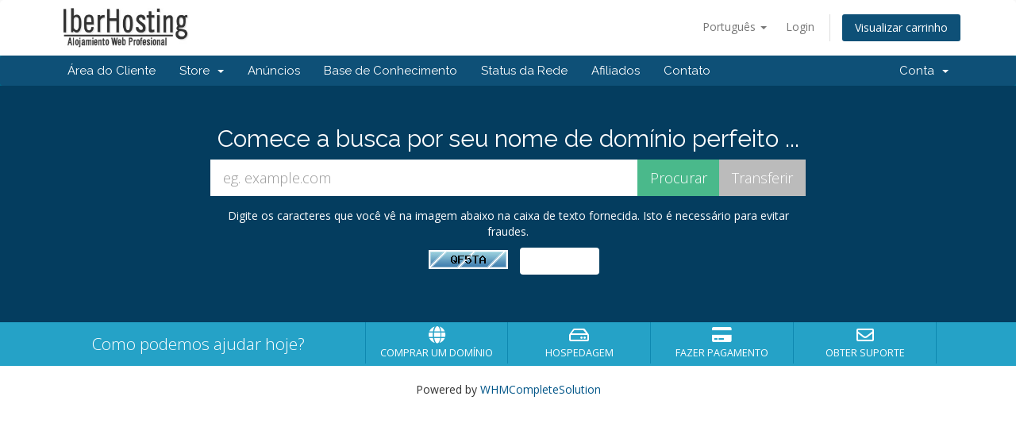

--- FILE ---
content_type: text/html; charset=utf-8
request_url: https://www.iberhosting.net/clientes/?language=portuguese-br
body_size: 4421
content:
<!DOCTYPE html>
<html lang="en">
<head>
    <meta charset="utf-8" />
    <meta http-equiv="X-UA-Compatible" content="IE=edge">
    <meta name="viewport" content="width=device-width, initial-scale=1">
    <title>Suporte - IberHosting</title>

    <!-- Styling -->
<link href="//fonts.googleapis.com/css?family=Open+Sans:300,400,600|Raleway:400,700" rel="stylesheet">
<link href="/clientes/templates/six/css/all.min.css?v=0c6d30" rel="stylesheet">
<link href="/clientes/assets/css/fontawesome-all.min.css" rel="stylesheet">
<link href="/clientes/templates/six/css/custom.css" rel="stylesheet">

<!-- HTML5 Shim and Respond.js IE8 support of HTML5 elements and media queries -->
<!-- WARNING: Respond.js doesn't work if you view the page via file:// -->
<!--[if lt IE 9]>
  <script src="https://oss.maxcdn.com/libs/html5shiv/3.7.0/html5shiv.js"></script>
  <script src="https://oss.maxcdn.com/libs/respond.js/1.4.2/respond.min.js"></script>
<![endif]-->

<script type="text/javascript">
    var csrfToken = '80251767123440c3a7671fd3de32684429d22392',
        markdownGuide = 'Markdown Guide',
        locale = 'en',
        saved = 'saved',
        saving = 'autosaving',
        whmcsBaseUrl = "/clientes",
        requiredText = 'Required',
        recaptchaSiteKey = "";
</script>
<script src="/clientes/templates/six/js/scripts.min.js?v=0c6d30"></script>


    

</head>
<body data-phone-cc-input="1">



<section id="header">
    <div class="container">
        <ul class="top-nav">
                            <li>
                    <a href="#" class="choose-language" data-toggle="popover" id="languageChooser">
                        Português
                        <b class="caret"></b>
                    </a>
                    <div id="languageChooserContent" class="hidden">
                        <ul>
                                                            <li>
                                    <a href="/clientes/?language=arabic">العربية</a>
                                </li>
                                                            <li>
                                    <a href="/clientes/?language=azerbaijani">Azerbaijani</a>
                                </li>
                                                            <li>
                                    <a href="/clientes/?language=catalan">Català</a>
                                </li>
                                                            <li>
                                    <a href="/clientes/?language=chinese">中文</a>
                                </li>
                                                            <li>
                                    <a href="/clientes/?language=croatian">Hrvatski</a>
                                </li>
                                                            <li>
                                    <a href="/clientes/?language=czech">Čeština</a>
                                </li>
                                                            <li>
                                    <a href="/clientes/?language=danish">Dansk</a>
                                </li>
                                                            <li>
                                    <a href="/clientes/?language=dutch">Nederlands</a>
                                </li>
                                                            <li>
                                    <a href="/clientes/?language=english">English</a>
                                </li>
                                                            <li>
                                    <a href="/clientes/?language=estonian">Estonian</a>
                                </li>
                                                            <li>
                                    <a href="/clientes/?language=farsi">Persian</a>
                                </li>
                                                            <li>
                                    <a href="/clientes/?language=french">Français</a>
                                </li>
                                                            <li>
                                    <a href="/clientes/?language=german">Deutsch</a>
                                </li>
                                                            <li>
                                    <a href="/clientes/?language=hebrew">עברית</a>
                                </li>
                                                            <li>
                                    <a href="/clientes/?language=hungarian">Magyar</a>
                                </li>
                                                            <li>
                                    <a href="/clientes/?language=italian">Italiano</a>
                                </li>
                                                            <li>
                                    <a href="/clientes/?language=macedonian">Macedonian</a>
                                </li>
                                                            <li>
                                    <a href="/clientes/?language=norwegian">Norwegian</a>
                                </li>
                                                            <li>
                                    <a href="/clientes/?language=portuguese-br">Português</a>
                                </li>
                                                            <li>
                                    <a href="/clientes/?language=portuguese-pt">Português</a>
                                </li>
                                                            <li>
                                    <a href="/clientes/?language=romanian">Română</a>
                                </li>
                                                            <li>
                                    <a href="/clientes/?language=russian">Русский</a>
                                </li>
                                                            <li>
                                    <a href="/clientes/?language=spanish">Español</a>
                                </li>
                                                            <li>
                                    <a href="/clientes/?language=swedish">Svenska</a>
                                </li>
                                                            <li>
                                    <a href="/clientes/?language=turkish">Türkçe</a>
                                </li>
                                                            <li>
                                    <a href="/clientes/?language=ukranian">Українська</a>
                                </li>
                                                    </ul>
                    </div>
                </li>
                                        <li>
                    <a href="/clientes/clientarea.php">Login</a>
                </li>
                                <li class="primary-action">
                    <a href="/clientes/cart.php?a=view" class="btn">
                        Visualizar carrinho
                    </a>
                </li>
                                </ul>

                    <a href="/clientes/index.php" class="logo"><img src="/clientes/assets/img/logo.png" alt="IberHosting"></a>
        
    </div>
</section>

<section id="main-menu">

    <nav id="nav" class="navbar navbar-default navbar-main" role="navigation">
        <div class="container">
            <!-- Brand and toggle get grouped for better mobile display -->
            <div class="navbar-header">
                <button type="button" class="navbar-toggle" data-toggle="collapse" data-target="#primary-nav">
                    <span class="sr-only">Toggle navigation</span>
                    <span class="icon-bar"></span>
                    <span class="icon-bar"></span>
                    <span class="icon-bar"></span>
                </button>
            </div>

            <!-- Collect the nav links, forms, and other content for toggling -->
            <div class="collapse navbar-collapse" id="primary-nav">

                <ul class="nav navbar-nav">

                        <li menuItemName="Home" class="" id="Primary_Navbar-Home">
        <a href="/clientes/index.php">
                        Área do Cliente
                                </a>
            </li>
    <li menuItemName="Store" class="dropdown" id="Primary_Navbar-Store">
        <a class="dropdown-toggle" data-toggle="dropdown" href="#">
                        Store
                        &nbsp;<b class="caret"></b>        </a>
                    <ul class="dropdown-menu">
                            <li menuItemName="Browse Products Services" id="Primary_Navbar-Store-Browse_Products_Services">
                    <a href="/clientes/cart.php">
                                                Browse All
                                            </a>
                </li>
                            <li menuItemName="Shop Divider 1" class="nav-divider" id="Primary_Navbar-Store-Shop_Divider_1">
                    <a href="">
                                                -----
                                            </a>
                </li>
                            <li menuItemName="Iber Hosting - Planes de Hosting" id="Primary_Navbar-Store-Iber_Hosting_-_Planes_de_Hosting">
                    <a href="/clientes/cart.php?gid=1">
                                                Iber Hosting - Planes de Hosting
                                            </a>
                </li>
                            <li menuItemName="Iber Hosting - Planes de Revendedor" id="Primary_Navbar-Store-Iber_Hosting_-_Planes_de_Revendedor">
                    <a href="/clientes/cart.php?gid=2">
                                                Iber Hosting - Planes de Revendedor
                                            </a>
                </li>
                            <li menuItemName="Iber Hosting - Servidores" id="Primary_Navbar-Store-Iber_Hosting_-_Servidores">
                    <a href="/clientes/cart.php?gid=3">
                                                Iber Hosting - Servidores
                                            </a>
                </li>
                            <li menuItemName="IberHosting - Servicios Adicionales" id="Primary_Navbar-Store-IberHosting_-_Servicios_Adicionales">
                    <a href="/clientes/cart.php?gid=4">
                                                IberHosting - Servicios Adicionales
                                            </a>
                </li>
                            <li menuItemName="Register a New Domain" id="Primary_Navbar-Store-Register_a_New_Domain">
                    <a href="/clientes/cart.php?a=add&domain=register">
                                                Registrar um novo Domínio
                                            </a>
                </li>
                            <li menuItemName="Transfer a Domain to Us" id="Primary_Navbar-Store-Transfer_a_Domain_to_Us">
                    <a href="/clientes/cart.php?a=add&domain=transfer">
                                                Transferir Domínios para Nós
                                            </a>
                </li>
                        </ul>
            </li>
    <li menuItemName="Announcements" class="" id="Primary_Navbar-Announcements">
        <a href="/clientes/index.php/announcements">
                        Anúncios
                                </a>
            </li>
    <li menuItemName="Knowledgebase" class="" id="Primary_Navbar-Knowledgebase">
        <a href="/clientes/index.php/knowledgebase">
                        Base de Conhecimento
                                </a>
            </li>
    <li menuItemName="Network Status" class="" id="Primary_Navbar-Network_Status">
        <a href="/clientes/serverstatus.php">
                        Status da Rede
                                </a>
            </li>
    <li menuItemName="Affiliates" class="" id="Primary_Navbar-Affiliates">
        <a href="/clientes/affiliates.php">
                        Afiliados
                                </a>
            </li>
    <li menuItemName="Contact Us" class="" id="Primary_Navbar-Contact_Us">
        <a href="/clientes/contact.php">
                        Contato
                                </a>
            </li>

                </ul>

                <ul class="nav navbar-nav navbar-right">

                        <li menuItemName="Account" class="dropdown" id="Secondary_Navbar-Account">
        <a class="dropdown-toggle" data-toggle="dropdown" href="#">
                        Conta
                        &nbsp;<b class="caret"></b>        </a>
                    <ul class="dropdown-menu">
                            <li menuItemName="Login" id="Secondary_Navbar-Account-Login">
                    <a href="/clientes/clientarea.php">
                                                Login
                                            </a>
                </li>
                            <li menuItemName="Divider" class="nav-divider" id="Secondary_Navbar-Account-Divider">
                    <a href="">
                                                -----
                                            </a>
                </li>
                            <li menuItemName="Forgot Password?" id="Secondary_Navbar-Account-Forgot_Password?">
                    <a href="/clientes/index.php/password/reset/begin">
                                                Esqueceu a senha?
                                            </a>
                </li>
                        </ul>
            </li>

                </ul>

            </div><!-- /.navbar-collapse -->
        </div>
    </nav>

</section>

    <section id="home-banner">
        <div class="container text-center">
                            <h2>Comece a busca por seu nome de domínio perfeito ...</h2>
                <form method="post" action="domainchecker.php" id="frmDomainHomepage">
<input type="hidden" name="token" value="80251767123440c3a7671fd3de32684429d22392" />
                    <input type="hidden" name="transfer" />
                    <div class="row">
                        <div class="col-md-8 col-md-offset-2 col-sm-10 col-sm-offset-1">
                            <div class="input-group input-group-lg">
                                <input type="text" class="form-control" name="domain" placeholder="eg. example.com" autocapitalize="none" data-toggle="tooltip" data-placement="left" data-trigger="manual" title="Required" />
                                <span class="input-group-btn">
                                                                            <input type="submit" class="btn search" value="Procurar" />
                                                                                                                <input type="submit" id="btnTransfer" class="btn transfer" value="Transferir" />
                                                                    </span>
                            </div>
                        </div>
                    </div>

                        <div class="row">
                    <div class="domainchecker-homepage-captcha">
        
                    <div class="col-md-8 col-md-offset-2 col-xs-10 col-xs-offset-1">
                <div id="default-captcha-domainchecker" class="text-center">
                    <p>Digite os caracteres que você vê na imagem abaixo na caixa de texto fornecida. Isto é necessário para evitar fraudes.</p>

                    <div class="col-xs-6 captchaimage">
                        <img id="inputCaptchaImage" data-src="https://www.iberhosting.net/clientes/includes/verifyimage.php" src="https://www.iberhosting.net/clientes/includes/verifyimage.php" align="middle" />
                    </div>

                    <div class="col-xs-6">
                        <input id="inputCaptcha" type="text" name="code" maxlength="5" class="form-control "
                               data-toggle="tooltip" data-placement="right" data-trigger="manual" title="Required"/>
                    </div>
                </div>
            </div>
        
                    </div>
            </div>
                </form>
                    </div>
    </section>
    <div class="home-shortcuts">
        <div class="container">
            <div class="row">
                <div class="col-md-4 hidden-sm hidden-xs text-center">
                    <p class="lead">
                        Como podemos ajudar hoje?
                    </p>
                </div>
                <div class="col-sm-12 col-md-8">
                    <ul>
                                                    <li>
                                <a id="btnBuyADomain" href="domainchecker.php">
                                    <i class="fas fa-globe"></i>
                                    <p>
                                        Comprar um domínio <span>&raquo;</span>
                                    </p>
                                </a>
                            </li>
                                                <li>
                            <a id="btnOrderHosting" href="cart.php">
                                <i class="far fa-hdd"></i>
                                <p>
                                    Hospedagem <span>&raquo;</span>
                                </p>
                            </a>
                        </li>
                        <li>
                            <a id="btnMakePayment" href="clientarea.php">
                                <i class="fas fa-credit-card"></i>
                                <p>
                                    Fazer pagamento <span>&raquo;</span>
                                </p>
                            </a>
                        </li>
                        <li>
                            <a id="btnGetSupport" href="submitticket.php">
                                <i class="far fa-envelope"></i>
                                <p>
                                    Obter Suporte <span>&raquo;</span>
                                </p>
                            </a>
                        </li>
                    </ul>
                </div>
            </div>
        </div>
    </div>


<section id="main-body">
    <div class="container">
        <div class="row">

                <!-- Container for main page display content -->
        <div class="col-xs-12 main-content">
            


<p style="text-align:center;">Powered by <a href="https://www.whmcs.com/" target="_blank">WHMCompleteSolution</a></p>

                </div><!-- /.main-content -->
                            <div class="clearfix"></div>
        </div>
    </div>
</section>

<section id="footer">
    <div class="container">
        <a href="#" class="back-to-top"><i class="fas fa-chevron-up"></i></a>
        <p>Copyright &copy; 2026 IberHosting. All Rights Reserved.</p>
    </div>
</section>

<div id="fullpage-overlay" class="hidden">
    <div class="outer-wrapper">
        <div class="inner-wrapper">
            <img src="/clientes/assets/img/overlay-spinner.svg">
            <br>
            <span class="msg"></span>
        </div>
    </div>
</div>

<div class="modal system-modal fade" id="modalAjax" tabindex="-1" role="dialog" aria-hidden="true">
    <div class="modal-dialog">
        <div class="modal-content panel-primary">
            <div class="modal-header panel-heading">
                <button type="button" class="close" data-dismiss="modal">
                    <span aria-hidden="true">&times;</span>
                    <span class="sr-only">Close</span>
                </button>
                <h4 class="modal-title"></h4>
            </div>
            <div class="modal-body panel-body">
                Carregando...
            </div>
            <div class="modal-footer panel-footer">
                <div class="pull-left loader">
                    <i class="fas fa-circle-notch fa-spin"></i>
                    Carregando...
                </div>
                <button type="button" class="btn btn-default" data-dismiss="modal">
                    Close
                </button>
                <button type="button" class="btn btn-primary modal-submit">
                    Submit
                </button>
            </div>
        </div>
    </div>
</div>

<form action="#" id="frmGeneratePassword" class="form-horizontal">
    <div class="modal fade" id="modalGeneratePassword">
        <div class="modal-dialog">
            <div class="modal-content panel-primary">
                <div class="modal-header panel-heading">
                    <button type="button" class="close" data-dismiss="modal" aria-label="Close"><span aria-hidden="true">&times;</span></button>
                    <h4 class="modal-title">
                        Generate Password
                    </h4>
                </div>
                <div class="modal-body">
                    <div class="alert alert-danger hidden" id="generatePwLengthError">
                        Please enter a number between 8 and 64 for the password length
                    </div>
                    <div class="form-group">
                        <label for="generatePwLength" class="col-sm-4 control-label">Password Length</label>
                        <div class="col-sm-8">
                            <input type="number" min="8" max="64" value="12" step="1" class="form-control input-inline input-inline-100" id="inputGeneratePasswordLength">
                        </div>
                    </div>
                    <div class="form-group">
                        <label for="generatePwOutput" class="col-sm-4 control-label">Generated Password</label>
                        <div class="col-sm-8">
                            <input type="text" class="form-control" id="inputGeneratePasswordOutput">
                        </div>
                    </div>
                    <div class="row">
                        <div class="col-sm-8 col-sm-offset-4">
                            <button type="submit" class="btn btn-default btn-sm">
                                <i class="fas fa-plus fa-fw"></i>
                                Generate new password
                            </button>
                            <button type="button" class="btn btn-default btn-sm copy-to-clipboard" data-clipboard-target="#inputGeneratePasswordOutput">
                                <img src="/clientes/assets/img/clippy.svg" alt="Copy to clipboard" width="15">
                                
                            </button>
                        </div>
                    </div>
                </div>
                <div class="modal-footer">
                    <button type="button" class="btn btn-default" data-dismiss="modal">
                        Close
                    </button>
                    <button type="button" class="btn btn-primary" id="btnGeneratePasswordInsert" data-clipboard-target="#inputGeneratePasswordOutput">
                        Copy to clipboard & Insert
                    </button>
                </div>
            </div>
        </div>
    </div>
</form>



<script defer src="https://static.cloudflareinsights.com/beacon.min.js/vcd15cbe7772f49c399c6a5babf22c1241717689176015" integrity="sha512-ZpsOmlRQV6y907TI0dKBHq9Md29nnaEIPlkf84rnaERnq6zvWvPUqr2ft8M1aS28oN72PdrCzSjY4U6VaAw1EQ==" data-cf-beacon='{"version":"2024.11.0","token":"cd1781bef6db4eb0b088b852941b07fd","r":1,"server_timing":{"name":{"cfCacheStatus":true,"cfEdge":true,"cfExtPri":true,"cfL4":true,"cfOrigin":true,"cfSpeedBrain":true},"location_startswith":null}}' crossorigin="anonymous"></script>
</body>
</html>
